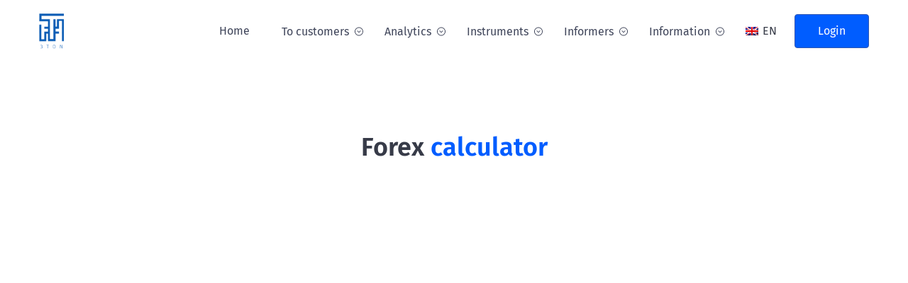

--- FILE ---
content_type: text/html; charset=UTF-8
request_url: https://3ton.org/en/forex-calculator/
body_size: 10813
content:
<!doctype html>
<html lang="en-US">
<head>
	<meta charset="UTF-8">
    <meta http-equiv="X-UA-Compatible" content="IE=edge">
	<meta name="viewport" content="width=device-width, initial-scale=1">
	<link rel="profile" href="https://gmpg.org/xfn/11">
    <link rel="shortcut icon" href="https://3ton.org/wp-content/themes/threeton/favicon.png" type="image/x-icon">
    <script
	src="https://code.jquery.com/jquery-3.6.4.min.js"
	integrity="sha256-oP6HI9z1XaZNBrJURtCoUT5SUnxFr8s3BzRl+cbzUq8="
	crossorigin="anonymous"></script>
	<title>Forex calculator &#8211; 3Ton</title>
<meta name='robots' content='max-image-preview:large' />
<link rel="alternate" type="application/rss+xml" title="3Ton &raquo; Feed" href="https://3ton.org/en/feed/" />
<link rel="alternate" type="application/rss+xml" title="3Ton &raquo; Comments Feed" href="https://3ton.org/en/comments/feed/" />
<link rel="alternate" title="oEmbed (JSON)" type="application/json+oembed" href="https://3ton.org/en/wp-json/oembed/1.0/embed?url=https%3A%2F%2F3ton.org%2Fen%2Fforex-calculator%2F" />
<link rel="alternate" title="oEmbed (XML)" type="text/xml+oembed" href="https://3ton.org/en/wp-json/oembed/1.0/embed?url=https%3A%2F%2F3ton.org%2Fen%2Fforex-calculator%2F&#038;format=xml" />
<style id='wp-img-auto-sizes-contain-inline-css'>
img:is([sizes=auto i],[sizes^="auto," i]){contain-intrinsic-size:3000px 1500px}
/*# sourceURL=wp-img-auto-sizes-contain-inline-css */
</style>
<style id='wp-emoji-styles-inline-css'>

	img.wp-smiley, img.emoji {
		display: inline !important;
		border: none !important;
		box-shadow: none !important;
		height: 1em !important;
		width: 1em !important;
		margin: 0 0.07em !important;
		vertical-align: -0.1em !important;
		background: none !important;
		padding: 0 !important;
	}
/*# sourceURL=wp-emoji-styles-inline-css */
</style>
<style id='wp-block-library-inline-css'>
:root{--wp-block-synced-color:#7a00df;--wp-block-synced-color--rgb:122,0,223;--wp-bound-block-color:var(--wp-block-synced-color);--wp-editor-canvas-background:#ddd;--wp-admin-theme-color:#007cba;--wp-admin-theme-color--rgb:0,124,186;--wp-admin-theme-color-darker-10:#006ba1;--wp-admin-theme-color-darker-10--rgb:0,107,160.5;--wp-admin-theme-color-darker-20:#005a87;--wp-admin-theme-color-darker-20--rgb:0,90,135;--wp-admin-border-width-focus:2px}@media (min-resolution:192dpi){:root{--wp-admin-border-width-focus:1.5px}}.wp-element-button{cursor:pointer}:root .has-very-light-gray-background-color{background-color:#eee}:root .has-very-dark-gray-background-color{background-color:#313131}:root .has-very-light-gray-color{color:#eee}:root .has-very-dark-gray-color{color:#313131}:root .has-vivid-green-cyan-to-vivid-cyan-blue-gradient-background{background:linear-gradient(135deg,#00d084,#0693e3)}:root .has-purple-crush-gradient-background{background:linear-gradient(135deg,#34e2e4,#4721fb 50%,#ab1dfe)}:root .has-hazy-dawn-gradient-background{background:linear-gradient(135deg,#faaca8,#dad0ec)}:root .has-subdued-olive-gradient-background{background:linear-gradient(135deg,#fafae1,#67a671)}:root .has-atomic-cream-gradient-background{background:linear-gradient(135deg,#fdd79a,#004a59)}:root .has-nightshade-gradient-background{background:linear-gradient(135deg,#330968,#31cdcf)}:root .has-midnight-gradient-background{background:linear-gradient(135deg,#020381,#2874fc)}:root{--wp--preset--font-size--normal:16px;--wp--preset--font-size--huge:42px}.has-regular-font-size{font-size:1em}.has-larger-font-size{font-size:2.625em}.has-normal-font-size{font-size:var(--wp--preset--font-size--normal)}.has-huge-font-size{font-size:var(--wp--preset--font-size--huge)}.has-text-align-center{text-align:center}.has-text-align-left{text-align:left}.has-text-align-right{text-align:right}.has-fit-text{white-space:nowrap!important}#end-resizable-editor-section{display:none}.aligncenter{clear:both}.items-justified-left{justify-content:flex-start}.items-justified-center{justify-content:center}.items-justified-right{justify-content:flex-end}.items-justified-space-between{justify-content:space-between}.screen-reader-text{border:0;clip-path:inset(50%);height:1px;margin:-1px;overflow:hidden;padding:0;position:absolute;width:1px;word-wrap:normal!important}.screen-reader-text:focus{background-color:#ddd;clip-path:none;color:#444;display:block;font-size:1em;height:auto;left:5px;line-height:normal;padding:15px 23px 14px;text-decoration:none;top:5px;width:auto;z-index:100000}html :where(.has-border-color){border-style:solid}html :where([style*=border-top-color]){border-top-style:solid}html :where([style*=border-right-color]){border-right-style:solid}html :where([style*=border-bottom-color]){border-bottom-style:solid}html :where([style*=border-left-color]){border-left-style:solid}html :where([style*=border-width]){border-style:solid}html :where([style*=border-top-width]){border-top-style:solid}html :where([style*=border-right-width]){border-right-style:solid}html :where([style*=border-bottom-width]){border-bottom-style:solid}html :where([style*=border-left-width]){border-left-style:solid}html :where(img[class*=wp-image-]){height:auto;max-width:100%}:where(figure){margin:0 0 1em}html :where(.is-position-sticky){--wp-admin--admin-bar--position-offset:var(--wp-admin--admin-bar--height,0px)}@media screen and (max-width:600px){html :where(.is-position-sticky){--wp-admin--admin-bar--position-offset:0px}}

/*# sourceURL=wp-block-library-inline-css */
</style><style id='global-styles-inline-css'>
:root{--wp--preset--aspect-ratio--square: 1;--wp--preset--aspect-ratio--4-3: 4/3;--wp--preset--aspect-ratio--3-4: 3/4;--wp--preset--aspect-ratio--3-2: 3/2;--wp--preset--aspect-ratio--2-3: 2/3;--wp--preset--aspect-ratio--16-9: 16/9;--wp--preset--aspect-ratio--9-16: 9/16;--wp--preset--color--black: #000000;--wp--preset--color--cyan-bluish-gray: #abb8c3;--wp--preset--color--white: #ffffff;--wp--preset--color--pale-pink: #f78da7;--wp--preset--color--vivid-red: #cf2e2e;--wp--preset--color--luminous-vivid-orange: #ff6900;--wp--preset--color--luminous-vivid-amber: #fcb900;--wp--preset--color--light-green-cyan: #7bdcb5;--wp--preset--color--vivid-green-cyan: #00d084;--wp--preset--color--pale-cyan-blue: #8ed1fc;--wp--preset--color--vivid-cyan-blue: #0693e3;--wp--preset--color--vivid-purple: #9b51e0;--wp--preset--gradient--vivid-cyan-blue-to-vivid-purple: linear-gradient(135deg,rgb(6,147,227) 0%,rgb(155,81,224) 100%);--wp--preset--gradient--light-green-cyan-to-vivid-green-cyan: linear-gradient(135deg,rgb(122,220,180) 0%,rgb(0,208,130) 100%);--wp--preset--gradient--luminous-vivid-amber-to-luminous-vivid-orange: linear-gradient(135deg,rgb(252,185,0) 0%,rgb(255,105,0) 100%);--wp--preset--gradient--luminous-vivid-orange-to-vivid-red: linear-gradient(135deg,rgb(255,105,0) 0%,rgb(207,46,46) 100%);--wp--preset--gradient--very-light-gray-to-cyan-bluish-gray: linear-gradient(135deg,rgb(238,238,238) 0%,rgb(169,184,195) 100%);--wp--preset--gradient--cool-to-warm-spectrum: linear-gradient(135deg,rgb(74,234,220) 0%,rgb(151,120,209) 20%,rgb(207,42,186) 40%,rgb(238,44,130) 60%,rgb(251,105,98) 80%,rgb(254,248,76) 100%);--wp--preset--gradient--blush-light-purple: linear-gradient(135deg,rgb(255,206,236) 0%,rgb(152,150,240) 100%);--wp--preset--gradient--blush-bordeaux: linear-gradient(135deg,rgb(254,205,165) 0%,rgb(254,45,45) 50%,rgb(107,0,62) 100%);--wp--preset--gradient--luminous-dusk: linear-gradient(135deg,rgb(255,203,112) 0%,rgb(199,81,192) 50%,rgb(65,88,208) 100%);--wp--preset--gradient--pale-ocean: linear-gradient(135deg,rgb(255,245,203) 0%,rgb(182,227,212) 50%,rgb(51,167,181) 100%);--wp--preset--gradient--electric-grass: linear-gradient(135deg,rgb(202,248,128) 0%,rgb(113,206,126) 100%);--wp--preset--gradient--midnight: linear-gradient(135deg,rgb(2,3,129) 0%,rgb(40,116,252) 100%);--wp--preset--font-size--small: 13px;--wp--preset--font-size--medium: 20px;--wp--preset--font-size--large: 36px;--wp--preset--font-size--x-large: 42px;--wp--preset--spacing--20: 0.44rem;--wp--preset--spacing--30: 0.67rem;--wp--preset--spacing--40: 1rem;--wp--preset--spacing--50: 1.5rem;--wp--preset--spacing--60: 2.25rem;--wp--preset--spacing--70: 3.38rem;--wp--preset--spacing--80: 5.06rem;--wp--preset--shadow--natural: 6px 6px 9px rgba(0, 0, 0, 0.2);--wp--preset--shadow--deep: 12px 12px 50px rgba(0, 0, 0, 0.4);--wp--preset--shadow--sharp: 6px 6px 0px rgba(0, 0, 0, 0.2);--wp--preset--shadow--outlined: 6px 6px 0px -3px rgb(255, 255, 255), 6px 6px rgb(0, 0, 0);--wp--preset--shadow--crisp: 6px 6px 0px rgb(0, 0, 0);}:where(.is-layout-flex){gap: 0.5em;}:where(.is-layout-grid){gap: 0.5em;}body .is-layout-flex{display: flex;}.is-layout-flex{flex-wrap: wrap;align-items: center;}.is-layout-flex > :is(*, div){margin: 0;}body .is-layout-grid{display: grid;}.is-layout-grid > :is(*, div){margin: 0;}:where(.wp-block-columns.is-layout-flex){gap: 2em;}:where(.wp-block-columns.is-layout-grid){gap: 2em;}:where(.wp-block-post-template.is-layout-flex){gap: 1.25em;}:where(.wp-block-post-template.is-layout-grid){gap: 1.25em;}.has-black-color{color: var(--wp--preset--color--black) !important;}.has-cyan-bluish-gray-color{color: var(--wp--preset--color--cyan-bluish-gray) !important;}.has-white-color{color: var(--wp--preset--color--white) !important;}.has-pale-pink-color{color: var(--wp--preset--color--pale-pink) !important;}.has-vivid-red-color{color: var(--wp--preset--color--vivid-red) !important;}.has-luminous-vivid-orange-color{color: var(--wp--preset--color--luminous-vivid-orange) !important;}.has-luminous-vivid-amber-color{color: var(--wp--preset--color--luminous-vivid-amber) !important;}.has-light-green-cyan-color{color: var(--wp--preset--color--light-green-cyan) !important;}.has-vivid-green-cyan-color{color: var(--wp--preset--color--vivid-green-cyan) !important;}.has-pale-cyan-blue-color{color: var(--wp--preset--color--pale-cyan-blue) !important;}.has-vivid-cyan-blue-color{color: var(--wp--preset--color--vivid-cyan-blue) !important;}.has-vivid-purple-color{color: var(--wp--preset--color--vivid-purple) !important;}.has-black-background-color{background-color: var(--wp--preset--color--black) !important;}.has-cyan-bluish-gray-background-color{background-color: var(--wp--preset--color--cyan-bluish-gray) !important;}.has-white-background-color{background-color: var(--wp--preset--color--white) !important;}.has-pale-pink-background-color{background-color: var(--wp--preset--color--pale-pink) !important;}.has-vivid-red-background-color{background-color: var(--wp--preset--color--vivid-red) !important;}.has-luminous-vivid-orange-background-color{background-color: var(--wp--preset--color--luminous-vivid-orange) !important;}.has-luminous-vivid-amber-background-color{background-color: var(--wp--preset--color--luminous-vivid-amber) !important;}.has-light-green-cyan-background-color{background-color: var(--wp--preset--color--light-green-cyan) !important;}.has-vivid-green-cyan-background-color{background-color: var(--wp--preset--color--vivid-green-cyan) !important;}.has-pale-cyan-blue-background-color{background-color: var(--wp--preset--color--pale-cyan-blue) !important;}.has-vivid-cyan-blue-background-color{background-color: var(--wp--preset--color--vivid-cyan-blue) !important;}.has-vivid-purple-background-color{background-color: var(--wp--preset--color--vivid-purple) !important;}.has-black-border-color{border-color: var(--wp--preset--color--black) !important;}.has-cyan-bluish-gray-border-color{border-color: var(--wp--preset--color--cyan-bluish-gray) !important;}.has-white-border-color{border-color: var(--wp--preset--color--white) !important;}.has-pale-pink-border-color{border-color: var(--wp--preset--color--pale-pink) !important;}.has-vivid-red-border-color{border-color: var(--wp--preset--color--vivid-red) !important;}.has-luminous-vivid-orange-border-color{border-color: var(--wp--preset--color--luminous-vivid-orange) !important;}.has-luminous-vivid-amber-border-color{border-color: var(--wp--preset--color--luminous-vivid-amber) !important;}.has-light-green-cyan-border-color{border-color: var(--wp--preset--color--light-green-cyan) !important;}.has-vivid-green-cyan-border-color{border-color: var(--wp--preset--color--vivid-green-cyan) !important;}.has-pale-cyan-blue-border-color{border-color: var(--wp--preset--color--pale-cyan-blue) !important;}.has-vivid-cyan-blue-border-color{border-color: var(--wp--preset--color--vivid-cyan-blue) !important;}.has-vivid-purple-border-color{border-color: var(--wp--preset--color--vivid-purple) !important;}.has-vivid-cyan-blue-to-vivid-purple-gradient-background{background: var(--wp--preset--gradient--vivid-cyan-blue-to-vivid-purple) !important;}.has-light-green-cyan-to-vivid-green-cyan-gradient-background{background: var(--wp--preset--gradient--light-green-cyan-to-vivid-green-cyan) !important;}.has-luminous-vivid-amber-to-luminous-vivid-orange-gradient-background{background: var(--wp--preset--gradient--luminous-vivid-amber-to-luminous-vivid-orange) !important;}.has-luminous-vivid-orange-to-vivid-red-gradient-background{background: var(--wp--preset--gradient--luminous-vivid-orange-to-vivid-red) !important;}.has-very-light-gray-to-cyan-bluish-gray-gradient-background{background: var(--wp--preset--gradient--very-light-gray-to-cyan-bluish-gray) !important;}.has-cool-to-warm-spectrum-gradient-background{background: var(--wp--preset--gradient--cool-to-warm-spectrum) !important;}.has-blush-light-purple-gradient-background{background: var(--wp--preset--gradient--blush-light-purple) !important;}.has-blush-bordeaux-gradient-background{background: var(--wp--preset--gradient--blush-bordeaux) !important;}.has-luminous-dusk-gradient-background{background: var(--wp--preset--gradient--luminous-dusk) !important;}.has-pale-ocean-gradient-background{background: var(--wp--preset--gradient--pale-ocean) !important;}.has-electric-grass-gradient-background{background: var(--wp--preset--gradient--electric-grass) !important;}.has-midnight-gradient-background{background: var(--wp--preset--gradient--midnight) !important;}.has-small-font-size{font-size: var(--wp--preset--font-size--small) !important;}.has-medium-font-size{font-size: var(--wp--preset--font-size--medium) !important;}.has-large-font-size{font-size: var(--wp--preset--font-size--large) !important;}.has-x-large-font-size{font-size: var(--wp--preset--font-size--x-large) !important;}
/*# sourceURL=global-styles-inline-css */
</style>

<style id='classic-theme-styles-inline-css'>
/*! This file is auto-generated */
.wp-block-button__link{color:#fff;background-color:#32373c;border-radius:9999px;box-shadow:none;text-decoration:none;padding:calc(.667em + 2px) calc(1.333em + 2px);font-size:1.125em}.wp-block-file__button{background:#32373c;color:#fff;text-decoration:none}
/*# sourceURL=/wp-includes/css/classic-themes.min.css */
</style>
<link rel='stylesheet' id='wpm-main-css' href='//3ton.org/wp-content/plugins/wp-multilang/assets/styles/main.min.css?ver=2.4.1' media='all' />
<link rel='stylesheet' id='threeton-style-css' href='https://3ton.org/wp-content/themes/threeton/style.css?ver=1.0.1' media='all' />
<link rel='stylesheet' id='threeton-main-style-css' href='https://3ton.org/wp-content/themes/threeton/assets/css/main.min.css?ver=1.0.1' media='all' />
<link rel="https://api.w.org/" href="https://3ton.org/en/wp-json/" /><link rel="alternate" title="JSON" type="application/json" href="https://3ton.org/en/wp-json/wp/v2/pages/53" /><link rel="EditURI" type="application/rsd+xml" title="RSD" href="https://3ton.org/xmlrpc.php?rsd" />
<meta name="generator" content="WordPress 6.9" />
<link rel="canonical" href="https://3ton.org/en/forex-calculator/" />
<link rel='shortlink' href='https://3ton.org/en/?p=53' />

<link rel='stylesheet' id='106-css' href='//3ton.org/wp-content/uploads/custom-css-js/106.css?v=1251' media='all' />
<link rel="alternate" hreflang="x-default" href="https://3ton.org/forex-calculator/"/>
<link rel="alternate" hreflang="ru-ru" href="https://3ton.org/forex-calculator/"/>
<link rel="alternate" hreflang="en-us" href="https://3ton.org/en/forex-calculator/"/>
    <style>
        .language-en .main-nav .dropdown:nth-child(2) .sub-dropdown {display: none;}
        .page-id-39 .preloader-wrapper,
        .page-template-page-education .preloader-wrapper,
        .page-id-27 .preloader-wrapper,
        .page-id-35 .preloader-wrapper,
        .page-id-37 .preloader-wrapper,
        .page-id-41 .preloader-wrapper {
            display: none;
        }
    </style>
</head>

<body class="wp-singular page-template page-template-page-informers page-template-page-informers-php page page-id-53 wp-theme-threeton language-en">
<div id="page" class="site">
    <div class="wrapper default-page">
        <a class="skip-link screen-reader-text" href="#primary">Skip to content</a>

        <header class="header site-header">
            <div class="header__top">
                <div class="container">
                    <div class="header__main">
                        <a class="logo" href="/en/">
                            <img class="logo__img logo__img_light" src="https://3ton.org/wp-content/themes/threeton/assets/img/logo-white.png" alt="logo">
                            <img class="logo__img logo__img_dark" src="https://3ton.org/wp-content/themes/threeton/assets/img/logo-black.png" alt="logo">
                        </a>
                        <nav class="main-nav">
                            <a class="main-nav__link main-nav__link_home" href="/en/">Home</a>
                            <div class="dropdown">
                                <button class="dropbtn">To customers                                    <svg width="12" height="13" viewBox="0 0 12 13" fill="none" xmlns="http://www.w3.org/2000/svg">
                                        <path fill-rule="evenodd" clip-rule="evenodd" d="M6 0.5C9.3084 0.5 12 3.1916 12 6.5C12 9.8084 9.3084 12.5 6 12.5C2.6916 12.5 0 9.8084 0 6.5C0 3.1916 2.6916 0.5 6 0.5ZM6 1.4C3.1878 1.4 0.9 3.6878 0.9 6.5C0.9 9.3122 3.1878 11.6 6 11.6C8.8122 11.6 11.1 9.3122 11.1 6.5C11.1 3.6878 8.8122 1.4 6 1.4ZM8.4006 5.31554C8.5764 5.49074 8.577 5.77574 8.4018 5.95214L6.3186 8.04374C6.2514 8.1119 6.16423 8.15587 6.07092 8.17073L6 8.17634C5.8806 8.17634 5.7654 8.12894 5.6814 8.04374L3.5988 5.95214C3.423 5.77574 3.4242 5.49074 3.6 5.31554C3.7764 5.14034 4.0614 5.14034 4.2366 5.31674L6 7.08914L7.764 5.31674C7.9392 5.14034 8.2242 5.14034 8.4006 5.31554Z" fill="white"></path>
                                    </svg>
                                </button>
                                <div class="dropdown-content">
                                    <div class="sub-dropdown">
                                        <button class="sub-dropbtn">Education                                            <svg width="10" height="10" viewBox="0 0 10 10" fill="none" xmlns="http://www.w3.org/2000/svg">
                                                <path fill-rule="evenodd" clip-rule="evenodd" d="M-2.18557e-07 5C-3.39069e-07 2.243 2.243 -9.80446e-08 5 -2.18557e-07C7.757 -3.39069e-07 10 2.243 10 5C10 7.757 7.757 10 5 10C2.243 10 -9.80446e-08 7.757 -2.18557e-07 5ZM0.75 5C0.75 7.3435 2.6565 9.25 5 9.25C7.3435 9.25 9.25 7.3435 9.25 5C9.25 2.6565 7.3435 0.75 5 0.75C2.6565 0.75 0.75 2.6565 0.75 5ZM4.01295 2.9995C4.15895 2.853 4.39645 2.8525 4.54345 2.9985L6.28645 4.7345C6.34325 4.7905 6.37989 4.86314 6.39227 4.9409L6.39695 5C6.39695 5.0995 6.35745 5.1955 6.28645 5.2655L4.54345 7.001C4.39645 7.1475 4.15895 7.1465 4.01295 7C3.86695 6.853 3.86695 6.6155 4.01395 6.4695L5.49095 5L4.01395 3.53C3.86695 3.384 3.86695 3.1465 4.01295 2.9995Z" fill="#ffffff"></path>
                                            </svg>
                                        </button>
                                        <div class="sub-dropdown-content">
                                            <a href="/en/basic-education/">Basic program</a>
                                            <a href="/en/in-depth-education/">Advanced Program</a>
                                            <a href="/en/all-about-cryptocurrencies/">Studying cryptocurrencies</a>
                                        </div>
                                    </div>
                                    <a href="/en/account-types/">Account types</a>
                                    <a href="/en/payment-methods/">Payment methods</a>
                                    <a href="/en/advices/">Advices</a>
                                    <a href="/en/withdrawal-policy/">Withdrawal policy</a>
                                    <a href="/en/kyc/">KYC</a>
                                </div>
                            </div>
                            <div class="dropdown">
                                <button class="dropbtn">Analytics                                    <svg width="12" height="13" viewBox="0 0 12 13" fill="none" xmlns="http://www.w3.org/2000/svg">
                                        <path fill-rule="evenodd" clip-rule="evenodd" d="M6 0.5C9.3084 0.5 12 3.1916 12 6.5C12 9.8084 9.3084 12.5 6 12.5C2.6916 12.5 0 9.8084 0 6.5C0 3.1916 2.6916 0.5 6 0.5ZM6 1.4C3.1878 1.4 0.9 3.6878 0.9 6.5C0.9 9.3122 3.1878 11.6 6 11.6C8.8122 11.6 11.1 9.3122 11.1 6.5C11.1 3.6878 8.8122 1.4 6 1.4ZM8.4006 5.31554C8.5764 5.49074 8.577 5.77574 8.4018 5.95214L6.3186 8.04374C6.2514 8.1119 6.16423 8.15587 6.07092 8.17073L6 8.17634C5.8806 8.17634 5.7654 8.12894 5.6814 8.04374L3.5988 5.95214C3.423 5.77574 3.4242 5.49074 3.6 5.31554C3.7764 5.14034 4.0614 5.14034 4.2366 5.31674L6 7.08914L7.764 5.31674C7.9392 5.14034 8.2242 5.14034 8.4006 5.31554Z" fill="white"></path>
                                    </svg>
                                </button>
                                <div class="dropdown-content">
                                    <a href="/en/news/">News</a>
                                    <a href="/en/brand-potential/">Brand potential</a>
                                    <a href="/en/fundamental-analysis/">Fundamental analysis</a>
                                    <a href="/en/signals/">Signals</a>
                                    <a href="/en/technical-analysis/">Technical analysis</a>
                                </div>
                            </div>
                            <div class="dropdown">
                                <button class="dropbtn">Instruments                                    <svg width="12" height="13" viewBox="0 0 12 13" fill="none" xmlns="http://www.w3.org/2000/svg">
                                        <path fill-rule="evenodd" clip-rule="evenodd" d="M6 0.5C9.3084 0.5 12 3.1916 12 6.5C12 9.8084 9.3084 12.5 6 12.5C2.6916 12.5 0 9.8084 0 6.5C0 3.1916 2.6916 0.5 6 0.5ZM6 1.4C3.1878 1.4 0.9 3.6878 0.9 6.5C0.9 9.3122 3.1878 11.6 6 11.6C8.8122 11.6 11.1 9.3122 11.1 6.5C11.1 3.6878 8.8122 1.4 6 1.4ZM8.4006 5.31554C8.5764 5.49074 8.577 5.77574 8.4018 5.95214L6.3186 8.04374C6.2514 8.1119 6.16423 8.15587 6.07092 8.17073L6 8.17634C5.8806 8.17634 5.7654 8.12894 5.6814 8.04374L3.5988 5.95214C3.423 5.77574 3.4242 5.49074 3.6 5.31554C3.7764 5.14034 4.0614 5.14034 4.2366 5.31674L6 7.08914L7.764 5.31674C7.9392 5.14034 8.2242 5.14034 8.4006 5.31554Z" fill="white"></path>
                                    </svg>
                                </button>
                                <div class="dropdown-content">
                                    <div class="sub-dropdown">
                                        <button class="sub-dropbtn">Calendars                                            <svg width="10" height="10" viewBox="0 0 10 10" fill="none" xmlns="http://www.w3.org/2000/svg">
                                                <path fill-rule="evenodd" clip-rule="evenodd" d="M-2.18557e-07 5C-3.39069e-07 2.243 2.243 -9.80446e-08 5 -2.18557e-07C7.757 -3.39069e-07 10 2.243 10 5C10 7.757 7.757 10 5 10C2.243 10 -9.80446e-08 7.757 -2.18557e-07 5ZM0.75 5C0.75 7.3435 2.6565 9.25 5 9.25C7.3435 9.25 9.25 7.3435 9.25 5C9.25 2.6565 7.3435 0.75 5 0.75C2.6565 0.75 0.75 2.6565 0.75 5ZM4.01295 2.9995C4.15895 2.853 4.39645 2.8525 4.54345 2.9985L6.28645 4.7345C6.34325 4.7905 6.37989 4.86314 6.39227 4.9409L6.39695 5C6.39695 5.0995 6.35745 5.1955 6.28645 5.2655L4.54345 7.001C4.39645 7.1475 4.15895 7.1465 4.01295 7C3.86695 6.853 3.86695 6.6155 4.01395 6.4695L5.49095 5L4.01395 3.53C3.86695 3.384 3.86695 3.1465 4.01295 2.9995Z" fill="#ffffff"></path>
                                            </svg>
                                        </button>
                                        <div class="sub-dropdown-content">
                                            <a href="/en/holidays-calendar/">Holidays calendar</a>
                                            <a href="/en/interest-rate-calendar/">Interest rate</a>
                                            <a href="/en/economic-calendar/">Economic calendar</a>
                                        </div>
                                    </div>
                                    <div class="sub-dropdown">
                                        <button class="sub-dropbtn">Calculators                                            <svg width="10" height="10" viewBox="0 0 10 10" fill="none" xmlns="http://www.w3.org/2000/svg">
                                                <path fill-rule="evenodd" clip-rule="evenodd" d="M-2.18557e-07 5C-3.39069e-07 2.243 2.243 -9.80446e-08 5 -2.18557e-07C7.757 -3.39069e-07 10 2.243 10 5C10 7.757 7.757 10 5 10C2.243 10 -9.80446e-08 7.757 -2.18557e-07 5ZM0.75 5C0.75 7.3435 2.6565 9.25 5 9.25C7.3435 9.25 9.25 7.3435 9.25 5C9.25 2.6565 7.3435 0.75 5 0.75C2.6565 0.75 0.75 2.6565 0.75 5ZM4.01295 2.9995C4.15895 2.853 4.39645 2.8525 4.54345 2.9985L6.28645 4.7345C6.34325 4.7905 6.37989 4.86314 6.39227 4.9409L6.39695 5C6.39695 5.0995 6.35745 5.1955 6.28645 5.2655L4.54345 7.001C4.39645 7.1475 4.15895 7.1465 4.01295 7C3.86695 6.853 3.86695 6.6155 4.01395 6.4695L5.49095 5L4.01395 3.53C3.86695 3.384 3.86695 3.1465 4.01295 2.9995Z" fill="#ffffff"></path>
                                            </svg>
                                        </button>
                                        <div class="sub-dropdown-content">
                                            <a href="/en/positions-calculator/">Positions calculator</a>
                                            <a href="/en/pip-calculator/">Pip calculator</a>
                                            <a href="/en/forex-calculator/">Forex calculator</a>
                                        </div>
                                    </div>
                                </div>
                            </div>
                            <div class="dropdown">
                                <button class="dropbtn">Informers                                    <svg width="12" height="13" viewBox="0 0 12 13" fill="none" xmlns="http://www.w3.org/2000/svg">
                                        <path fill-rule="evenodd" clip-rule="evenodd" d="M6 0.5C9.3084 0.5 12 3.1916 12 6.5C12 9.8084 9.3084 12.5 6 12.5C2.6916 12.5 0 9.8084 0 6.5C0 3.1916 2.6916 0.5 6 0.5ZM6 1.4C3.1878 1.4 0.9 3.6878 0.9 6.5C0.9 9.3122 3.1878 11.6 6 11.6C8.8122 11.6 11.1 9.3122 11.1 6.5C11.1 3.6878 8.8122 1.4 6 1.4ZM8.4006 5.31554C8.5764 5.49074 8.577 5.77574 8.4018 5.95214L6.3186 8.04374C6.2514 8.1119 6.16423 8.15587 6.07092 8.17073L6 8.17634C5.8806 8.17634 5.7654 8.12894 5.6814 8.04374L3.5988 5.95214C3.423 5.77574 3.4242 5.49074 3.6 5.31554C3.7764 5.14034 4.0614 5.14034 4.2366 5.31674L6 7.08914L7.764 5.31674C7.9392 5.14034 8.2242 5.14034 8.4006 5.31554Z" fill="white"></path>
                                    </svg>
                                </button>
                                <div class="dropdown-content">
                                    <a href="/en/forex-trading-session-schedule/">Trading sessions schedule</a>
                                    <a href="/en/swfx/">SWFX</a>
                                    <a href="/en/rates-table/">Course Table</a>
                                    <a href="/en/reference-levels/">Reference levels</a>
                                    <a href="/en/movers-and-shakers/">Daytime movers & shakers</a>
                                    <a href="/en/historical-index/">Levels of market relations</a>
                                </div>
                            </div>
                            <div class="dropdown">
                                <button class="dropbtn">Information                                    <svg width="12" height="13" viewBox="0 0 12 13" fill="none" xmlns="http://www.w3.org/2000/svg">
                                        <path fill-rule="evenodd" clip-rule="evenodd" d="M6 0.5C9.3084 0.5 12 3.1916 12 6.5C12 9.8084 9.3084 12.5 6 12.5C2.6916 12.5 0 9.8084 0 6.5C0 3.1916 2.6916 0.5 6 0.5ZM6 1.4C3.1878 1.4 0.9 3.6878 0.9 6.5C0.9 9.3122 3.1878 11.6 6 11.6C8.8122 11.6 11.1 9.3122 11.1 6.5C11.1 3.6878 8.8122 1.4 6 1.4ZM8.4006 5.31554C8.5764 5.49074 8.577 5.77574 8.4018 5.95214L6.3186 8.04374C6.2514 8.1119 6.16423 8.15587 6.07092 8.17073L6 8.17634C5.8806 8.17634 5.7654 8.12894 5.6814 8.04374L3.5988 5.95214C3.423 5.77574 3.4242 5.49074 3.6 5.31554C3.7764 5.14034 4.0614 5.14034 4.2366 5.31674L6 7.08914L7.764 5.31674C7.9392 5.14034 8.2242 5.14034 8.4006 5.31554Z" fill="white"></path>
                                    </svg>
                                </button>
                                <div class="dropdown-content">
                                    <a href="/en/about/">About</a>
                                    <a href="/en/contacts/">Contacts</a>
                                    <a href="/en/legal-information/">Legal information</a>
                                </div>
                            </div>
                            <ul class="wpm-language-switcher switcher-dropdown">
	<li class="item-language-main item-language-en">
				<span>
											<img src="https://3ton.org/wp-content/plugins/wp-multilang/flags/en.png" alt="EN">
																<span>EN</span>
									</span>
		<ul class="language-dropdown">
							<li class="item-language-ru">
					<a href="https://3ton.org/forex-calculator/" data-lang="ru">
													<img src="https://3ton.org/wp-content/plugins/wp-multilang/flags/ru.png" alt="RU">
																			<span>RU</span>
											</a>
				</li>
					</ul>
	</li>
</ul>
                            <button class="main-nav__link button login-button" data-toggle="modal" data-target="#loginModal">Login</button>
                        </nav>
                        <div class="burger-container">
                            <div id="burger">
                                <div class="bar topBar"></div>
                                <div class="bar middleBar"></div>
                                <div class="bar btmBar"></div>
                            </div>
                        </div>
                    </div>
                </div>
            </div>
        </header><!-- #masthead -->

	<main id="primary" class="site-main main">

		

<section class="section default-page-hero">
    <div class="container">
        <div class="row">
            <div class="col-lg-12">
                <div class="default-page-hero__content">
                    <h2 class="default-page-hero__title" data-aos="fade-up" data-aos-delay="60">Forex <span class='text-blue-light'>calculator</span></h2>
                    <iframe loading="lazy" src="https://help-service.biz/test/forex-calculator-en.php" width="100%" height="700" style="border:none;"></iframe>
                </div>
            </div>
        </div>
    </div>
</section>

<script>

document.oncontextmenu = cmenu; function cmenu() { return false; }
</script>


<script>

function preventSelection(element){
  var preventSelection = false;
  function addHandler(element, event, handler){
  if (element.attachEvent) element.attachEvent('on' + event, handler);
  else if (element.addEventListener) element.addEventListener(event, handler, false);  }
  function removeSelection(){
  if (window.getSelection) { window.getSelection().removeAllRanges(); }
  else if (document.selection && document.selection.clear)
  document.selection.clear();
  }


  addHandler(element, 'mousemove', function(){ if(preventSelection) removeSelection(); });
  addHandler(element, 'mousedown', function(event){ var event = event || window.event; var sender = event.target || event.srcElement; preventSelection = !sender.tagName.match(/INPUT|TEXTAREA/i) ;});


  function killCtrlA(event){
  var event = event || window.event;
  var sender = event.target || event.srcElement;
  if (sender.tagName.match(/INPUT|TEXTAREA/i)) return;
  var key = event.keyCode || event.which;
  if ((event.ctrlKey && key == 'U'.charCodeAt(0)) || (event.ctrlKey && key == 'A'.charCodeAt(0)) || (event.ctrlKey && key == 'S'.charCodeAt(0)))  
  { removeSelection();
  if (event.preventDefault) event.preventDefault();
  else event.returnValue = false;}}
  addHandler(element, 'keydown', killCtrlA);
  addHandler(element, 'keyup', killCtrlA);
}
preventSelection(document);
</script>
	</main><!-- #main -->


	<footer id="colophon" class="site-footer footer">
        <div class="container">
            <div class="row" data-aos="fade-up" data-aos-delay="20">
                <div class="col-lg-3">
                    <a class="footer__logo-link footer__logo logo" href="/en/">
                        <img class="logo__img" src="https://3ton.org/wp-content/themes/threeton/assets/img/logo-black.png" alt="logo">
                    </a>
                    <p class="footer__copyright">2020 - 2023 (с) All rights reserved</p>
                </div>
                <div class="col-lg-3">
                    <div class="footer__nav-links">
                        <div class="footer__nav-links-column">
                            <a class="footer__nav-link" href="/en/payment-methods/">Payment methods</a>
                        </div>
                    </div>
                </div>
                <div class="col-lg-3">
                    <div class="footer__nav-links">
                        <div class="footer__nav-links-column">
                            <a class="footer__nav-link" href="/en/account-types/">Account types</a>
                            <a class="footer__nav-link" href="/en/news/">News</a>
                        </div>
                    </div>
                </div>
                <div class="col-lg-3">
                    <div class="footer__nav-links">
                        <div class="footer__nav-links-column">
                            <a class="footer__nav-link" href="/en/faq/">FAQ</a>
                            <a class="footer__nav-link" href="/en/contacts/">Contacts</a>
                        </div>
                    </div>
                </div>
            </div>
            <div class="row footer__risk" data-aos="fade-up" data-aos-delay="10">
                <div class="col-md-12">
                    <h4 class="footer__risk-title">Risk Notice:</h4>
                </div>
            </div>
            <div class="row" data-aos="fade-up" data-aos-delay="40">
                <div class="col-md-6">
                    <p class="footer__risk-text">Operations offered by this site can only be carried out by fully capable adults (over 18 years of age) persons.</p>
                    <p class="footer__risk-text">Transactions with financial instruments offered by this website may be considered high risk transactions. When making such transactions, there are risks of partial or complete loss of funds. Accordingly, it is strongly recommended to refrain from investing and trading those funds, the loss of which in the event of an unfavorable outcome of such trading, you cannot afford.</p>
                    <p class="footer__risk-text">We recommend that you carefully read our terms and conditions, risk notice, client agreement, privacy policy, and AML and KYC policy before proceeding with transactions on this site.</p>
                </div>
                <div class="col-md-6">
                    <p class="footer__risk-text">The 3Ton website is a trademark and this website is the property of 3Ton.</p>
                    <p class="footer__risk-text">3Ton, as well as the 3Ton website, do not provide any services to citizens and residents of the United States, Israel, Syria, Sudan, Iran, North Korea, Japan, as well as other countries and jurisdictions where these services cannot be provided due to the current legislation.</p>
                </div>
            </div>
        </div>
	</footer><!-- #colophon -->
</div><!-- #page -->

<div class="preloader-wrapper">
    <div class="preloader"></div>
</div>

<!-- Login modal-->
<div class="login-popup modal fade" id="loginModal" tabindex="-1" aria-labelledby="loginModalLabel" aria-hidden="true">
    <div class="modal-dialog modal-lg">
        <div class="modal-content">
            <div class="modal-header">
                <h1 class="modal-title fs-5" id="loginModalLabel">Login</h1>
                <button class="btn-close" type="button" data-dismiss="modal" aria-label="Close"></button>
            </div>
            <div class="modal-body">
                <form id="form">
                    <div class="row">
                        <label class="col-lg-12 col-form-label" for="inputLogin">Login</label>
                        <div class="col-lg-12">
                            <input class="form-control" id="inputLogin" type="text" required>
                        </div>
                    </div>
                    <div class="row">
                        <label class="col-lg-12 col-form-label" for="inputPassword">Password</label>
                        <div class="col-lg-12">
                            <input class="form-control" id="inputPassword" type="password" required>
                        </div>
                    </div>
                    <div class="row">
                        <div class="col-sm-12 text-center">
                            <button class="button button_green" type="submit">Login</button>
                        </div>
                    </div>
                </form>
            </div>
        </div>
    </div>
</div>

<script type="speculationrules">
{"prefetch":[{"source":"document","where":{"and":[{"href_matches":"/en/*"},{"not":{"href_matches":["/wp-*.php","/wp-admin/*","/wp-content/uploads/*","/wp-content/*","/wp-content/plugins/*","/wp-content/themes/threeton/*","/en/*\\?(.+)"]}},{"not":{"selector_matches":"a[rel~=\"nofollow\"]"}},{"not":{"selector_matches":".no-prefetch, .no-prefetch a"}}]},"eagerness":"conservative"}]}
</script>
<script src="https://3ton.org/wp-content/themes/threeton/js/navigation.js?ver=1.0.1" id="threeton-navigation-js"></script>
<script src="https://3ton.org/wp-content/themes/threeton/assets/js/main.js?ver=1.0.1" id="threeton-main-script-js"></script>
<script id="wp-emoji-settings" type="application/json">
{"baseUrl":"https://s.w.org/images/core/emoji/17.0.2/72x72/","ext":".png","svgUrl":"https://s.w.org/images/core/emoji/17.0.2/svg/","svgExt":".svg","source":{"concatemoji":"https://3ton.org/wp-includes/js/wp-emoji-release.min.js?ver=6.9"}}
</script>
<script type="module">
/*! This file is auto-generated */
const a=JSON.parse(document.getElementById("wp-emoji-settings").textContent),o=(window._wpemojiSettings=a,"wpEmojiSettingsSupports"),s=["flag","emoji"];function i(e){try{var t={supportTests:e,timestamp:(new Date).valueOf()};sessionStorage.setItem(o,JSON.stringify(t))}catch(e){}}function c(e,t,n){e.clearRect(0,0,e.canvas.width,e.canvas.height),e.fillText(t,0,0);t=new Uint32Array(e.getImageData(0,0,e.canvas.width,e.canvas.height).data);e.clearRect(0,0,e.canvas.width,e.canvas.height),e.fillText(n,0,0);const a=new Uint32Array(e.getImageData(0,0,e.canvas.width,e.canvas.height).data);return t.every((e,t)=>e===a[t])}function p(e,t){e.clearRect(0,0,e.canvas.width,e.canvas.height),e.fillText(t,0,0);var n=e.getImageData(16,16,1,1);for(let e=0;e<n.data.length;e++)if(0!==n.data[e])return!1;return!0}function u(e,t,n,a){switch(t){case"flag":return n(e,"\ud83c\udff3\ufe0f\u200d\u26a7\ufe0f","\ud83c\udff3\ufe0f\u200b\u26a7\ufe0f")?!1:!n(e,"\ud83c\udde8\ud83c\uddf6","\ud83c\udde8\u200b\ud83c\uddf6")&&!n(e,"\ud83c\udff4\udb40\udc67\udb40\udc62\udb40\udc65\udb40\udc6e\udb40\udc67\udb40\udc7f","\ud83c\udff4\u200b\udb40\udc67\u200b\udb40\udc62\u200b\udb40\udc65\u200b\udb40\udc6e\u200b\udb40\udc67\u200b\udb40\udc7f");case"emoji":return!a(e,"\ud83e\u1fac8")}return!1}function f(e,t,n,a){let r;const o=(r="undefined"!=typeof WorkerGlobalScope&&self instanceof WorkerGlobalScope?new OffscreenCanvas(300,150):document.createElement("canvas")).getContext("2d",{willReadFrequently:!0}),s=(o.textBaseline="top",o.font="600 32px Arial",{});return e.forEach(e=>{s[e]=t(o,e,n,a)}),s}function r(e){var t=document.createElement("script");t.src=e,t.defer=!0,document.head.appendChild(t)}a.supports={everything:!0,everythingExceptFlag:!0},new Promise(t=>{let n=function(){try{var e=JSON.parse(sessionStorage.getItem(o));if("object"==typeof e&&"number"==typeof e.timestamp&&(new Date).valueOf()<e.timestamp+604800&&"object"==typeof e.supportTests)return e.supportTests}catch(e){}return null}();if(!n){if("undefined"!=typeof Worker&&"undefined"!=typeof OffscreenCanvas&&"undefined"!=typeof URL&&URL.createObjectURL&&"undefined"!=typeof Blob)try{var e="postMessage("+f.toString()+"("+[JSON.stringify(s),u.toString(),c.toString(),p.toString()].join(",")+"));",a=new Blob([e],{type:"text/javascript"});const r=new Worker(URL.createObjectURL(a),{name:"wpTestEmojiSupports"});return void(r.onmessage=e=>{i(n=e.data),r.terminate(),t(n)})}catch(e){}i(n=f(s,u,c,p))}t(n)}).then(e=>{for(const n in e)a.supports[n]=e[n],a.supports.everything=a.supports.everything&&a.supports[n],"flag"!==n&&(a.supports.everythingExceptFlag=a.supports.everythingExceptFlag&&a.supports[n]);var t;a.supports.everythingExceptFlag=a.supports.everythingExceptFlag&&!a.supports.flag,a.supports.everything||((t=a.source||{}).concatemoji?r(t.concatemoji):t.wpemoji&&t.twemoji&&(r(t.twemoji),r(t.wpemoji)))});
//# sourceURL=https://3ton.org/wp-includes/js/wp-emoji-loader.min.js
</script>


	
<script src="//cdn.jsdelivr.net/npm/sweetalert2@8"></script>

<script>

var tgiConnect2 = function (apiUrl, tpUrl) {

    this.apiUrl = apiUrl;

    this.tpUrl = tpUrl;

    this.logined = false;

};



(function ($) {

    tgiConnect2.prototype.connectLoginForm = function (args) {

        var self = this;

        self.sending = false;

        $form = args.$form;

        $form.on("submit", function (e) {

            $login = args.$login.val();

            $password = args.$password.val();

            self.login($login, $password, args.success, args.error);

            e.preventDefault();
        });
    };

    tgiConnect2.prototype.login = function (email, password, successCallback, errorCallback) {

        var self = this;



        $.ajax({

            method: "POST",

            data: { email: email, password: password },

            url: self.apiUrl + "auth",

            xhrFields: {

                withCredentials: true

            }

        }).done(function (response) {



            if (response && response.token) {
                document.cookie = "id_token=; path=/; max-age=-1";
                localStorage.setItem("id_token", response.token);
                document.cookie = "id_token=" + response.token + "";

            }

            successCallback(response);

        }).fail(function (response) {

            self.sending = false;

            errorCallback(response);

        });



    };



    tgiConnect2.prototype.user = function (successCallback, errorCallback) {

        var self = this;

        $.ajax({

            url: self.apiUrl + "user?token=" + localStorage.getItem("id_token"),

            xhrFields: {

                withCredentials: true

            }

        }).done(function (response) {

            successCallback(response.user);

        }).fail(function (response) {



            errorCallback(response);

        });

    };

})(jQuery);



let tgiConnect2Client, user, sysphone;



window.addEventListener("DOMContentLoaded", function () {

    const $ = jQuery;



    tgiConnect2Client = new tgiConnect2("//backend.ftech-info.pro/api/", "https://ftech-info.pro/trade");


    $("#form").on("submit", function (e) {

        e.preventDefault();

        let btn = $(this).find(".submit_button");
        let login = $("#inputLogin").val(),

            pass = $("#inputPassword").val();

        console.log("Login: " + login + "| Pass: " + pass);
        btn.attr("disabled", "disabled");
        tgiConnect2Client.login(login, pass, loginSuccess, loginError);
        function loginSuccess(res) {

            console.log(res);

            tgiConnect2Client.user(

                (data) => {
                                        console.table(data);
                                        if(data.b_bid === "3TN") {
                                            getRedirectUrl(res.token, data.campaign_id);
                                            console.table(res);
                                            console.table(data);
                                        } else {
                                            Swal.fire("Ошибка!", "Неверныe данные.", "error");
                                            btn.removeAttr("disabled");
                                        };



                }, () => {


                    btn.removeAttr("disabled");

                    Swal.fire("Ошибка!", "Ошибка получения пользователя.", "error");

                }

            )

        }

        function loginError(res) {



            btn.removeAttr("disabled");

            Swal.fire("Ошибка!", "Неверный логин или пароль.", "error");

        }



        function getRedirectUrl(token, campaignId) {

            $.ajax({

                url: "/wp-admin/admin-ajax.php",

                method: "POST",

                data: { token: token, campaignId: campaignId, action: "login" },

                dataType: "json",

                success: function (data) {

                    if (typeof data === "string") {

                        data = JSON.parse(data);

                    }



                    if (data.success) {
                        
                        if (typeof data.url === "string") {

                            window.location.replace(data.url);

                        } else {

                            Swal.fire("Ошибка!", "Ошибка авторизации.", "error");

                        }

                    } else {

                        Swal.fire("Ошибка!", "Ошибка авторизации, ваши данные отсутствуют в системе", "error");

                    }

                },

                error: function () {

                    Swal.fire("Ошибка!", "Ошибка авторизации.", "error");

                }

            });

        }

        return true;

    });

});

</script>

<script>
window.getCookie = function(name) {
  var match = document.cookie.match(new RegExp("(^| )" + name + "=([^;]+)"));
  if (match) return match[2];
}
</script>

	
<script defer src="https://static.cloudflareinsights.com/beacon.min.js/vcd15cbe7772f49c399c6a5babf22c1241717689176015" integrity="sha512-ZpsOmlRQV6y907TI0dKBHq9Md29nnaEIPlkf84rnaERnq6zvWvPUqr2ft8M1aS28oN72PdrCzSjY4U6VaAw1EQ==" data-cf-beacon='{"version":"2024.11.0","token":"2837fe5b5cd145198ee5c216c8a5197b","r":1,"server_timing":{"name":{"cfCacheStatus":true,"cfEdge":true,"cfExtPri":true,"cfL4":true,"cfOrigin":true,"cfSpeedBrain":true},"location_startswith":null}}' crossorigin="anonymous"></script>
</body>
</html>


--- FILE ---
content_type: text/css
request_url: https://3ton.org/wp-content/uploads/custom-css-js/106.css?v=1251
body_size: 58
content:
/******* Do not edit this file *******
Simple Custom CSS and JS - by Silkypress.com
Saved: Apr 06 2023 | 08:02:24 */
/* LANGUAGE SWITCHER */
.switcher-dropdown {
	margin: 0 10px;
	padding: 5px;
}

.switcher-dropdown .item-language-main span {
	display: flex;
	align-items: center;
}

.switcher-dropdown .language-dropdown a {
	display: flex;
	align-items: center;
}

.switcher-dropdown .item-language-main span img,
.switcher-dropdown .language-dropdown a img {
	margin-right: 6px;
}

.switcher-dropdown .language-dropdown {
	display: block;
	opacity: 0;
	visibility: hidden;
	box-shadow: 1px 1px 5px rgba(0,0,0,0.35);
    padding: 5px;
    width: max-content;
	transform: translateY(20px);
	transition: 0.15s ease-out;
	background: #ffffff;
}

.switcher-dropdown>li:hover .language-dropdown {
    opacity: 1;
	visibility: visible;
	transform: translateY(0);
}

@media (max-width: 1199.98px) {
	.switcher-dropdown {
		margin: 3px 10px 5px;
		padding: 5px;
	}
	
	.switcher-dropdown .language-dropdown {
		background: transparent;
	}
	
	.switcher-dropdown .item-language-main span {
		color: #ffffff;
	}
	
	.switcher-dropdown>li:hover .language-dropdown {
		position: relative;
		padding: 0;
		padding-top: 10px;
	}
}